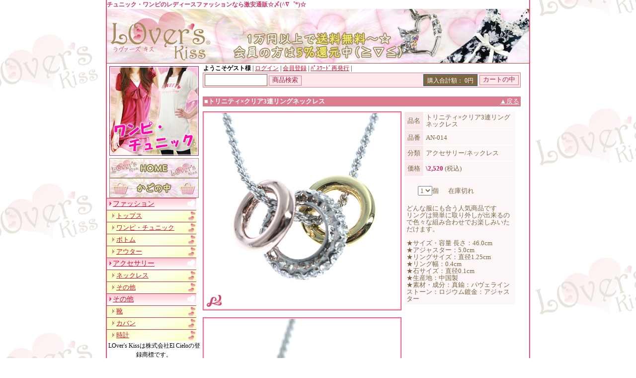

--- FILE ---
content_type: text/html
request_url: http://lovers-kiss.jp/shop.cgi?order=&class=1&keyword=&FF=0&price_sort=&pic_only=&mode=p_wide&id=104&superkey=1
body_size: 4060
content:
<?xml version="1.0" encoding="shift_jis"?>
<!DOCTYPE html PUBLIC "-//W3C//DTD XHTML 1.0 Transitional//EN" "http://www.w3.org/TR/xhtml1/DTD/xhtml1-transitional.dtd">
<html lang="ja" xmlns="http://www.w3.org/1999/xhtml" xml:lang="ja">
<head>
<META content="text/html; charset=Shift_JIS" http-equiv=Content-Type>
<title>チュニック・ワンピのレディースファッション激安通販ならLOver's Kiss☆ラヴァーズキス[アクセサリー]</title>
<META NAME="keywords" content="チュニック,ワンピ,ラヴァーズキス,アクセサリー">
<META NAME="description" content="チュニックやワンピならレディースファッション激安通販のLOver's Kissがお買い得☆[アクセサリー]">
<META http-equiv="Content-Script-Type" content="text/javascript">
<metaMETA content=text/css http-equiv=Content-Style-Type>
<link href="img/index.css" type="text/css" rel="stylesheet" /></head> <body>
<div class="mein">


<h1>チュニック・ワンピのレディースファッションなら激安通販☆〆(^∇゜*)☆</h1>
<a href="http://lovers-kiss.jp/shop/shop.cgi?mode=top1"><img src="../img/lovers_kiss.jpg" alt="チュニック・ワンピ通販" /></a><br />

<b style="margin:0 0 0 4px">ようこそゲスト様</b>
| <a href="./entry.cgi?mode=log_in0&amp;order=">ログイン</a> | <a href="./entry.cgi?mode=add0&amp;order=">会員登録</a> | <a href="./entry.cgi?mode=reissue0&amp;order=">ﾊﾟｽﾜｰﾄﾞ再発行</a> |

<!-- Left -->
<div class="left">
<div class="center">
<p><a href="http://lovers-kiss.jp/shop.cgi?superkey=1&amp;FF=0&amp;pic_only=&amp;class=0%2F1"><img src="http://lovers-kiss.jp/img/osusume.jpg" alt="オススメ"  /></a></p>
<a href="./"><img src='http://lovers-kiss.jp/img/home.jpg' alt='チュニック通販' /></a>
<a href="http://lovers-kiss.jp/shop.cgi?class=1&amp;keyword=&amp;superkey=1&amp;FF=0&amp;order=&amp;order_encode&amp;mode=look&amp;pic_only="><img src="http://lovers-kiss.jp/img/kago.jpg" alt="カゴの中身"  /></a>


<table cellpadding="2" cellspacing="0" bgcolor="#ffffff" width="180">

<!--<tr><td><center><a href="http://lovers-kiss.jp/shop.cgi?class=all&amp;keyword=&amp;superkey=1&amp;FF=0&amp;order=&amp;pic_only="><img src='http://lovers-kiss.jp/img/all.jpg' /></a></center></td></tr>-->
<tr><td align="left" class='menu_ba'><a href="http://lovers-kiss.jp/shop.cgi?class=0&amp;keyword=&amp;superkey=1&amp;FF=0&amp;order=&amp;pic_only="><img src="./p_image/point.gif" width='10' height='10' alt="アクセサリー" /><font class='menu'>ファッション</font></a></td></tr>
<tr><td align="left" class='menu_ba_s'><a href="http://lovers-kiss.jp/shop.cgi?class=0%2F0&amp;keyword=&amp;superkey=1&amp;FF=0&amp;order=&amp;pic_only="><font class='menu2'>トップス</font></a></td></tr>
<tr><td align="left" class='menu_ba_s'><a href="http://lovers-kiss.jp/shop.cgi?class=0%2F1&amp;keyword=&amp;superkey=1&amp;FF=0&amp;order=&amp;pic_only="><font class='menu2'>ワンピ・チュニック</font></a></td></tr>
<tr><td align="left" class='menu_ba_s'><a href="http://lovers-kiss.jp/shop.cgi?class=0%2F2&amp;keyword=&amp;superkey=1&amp;FF=0&amp;order=&amp;pic_only="><font class='menu2'>ボトム</font></a></td></tr>
<tr><td align="left" class='menu_ba_s'><a href="http://lovers-kiss.jp/shop.cgi?class=0%2F3&amp;keyword=&amp;superkey=1&amp;FF=0&amp;order=&amp;pic_only="><font class='menu2'>アウター</font></a></td></tr>
<tr><td align="left" class='menu_ba'><a href="http://lovers-kiss.jp/shop.cgi?class=1&amp;keyword=&amp;superkey=1&amp;FF=0&amp;order=&amp;pic_only="><img src="./p_image/point.gif" width='10' height='10' alt="アクセサリー" /><font class='menu'>アクセサリー</font></a></td></tr>
<tr><td align="left" class='menu_ba_s'><a href="http://lovers-kiss.jp/shop.cgi?class=1%2F0&amp;keyword=&amp;superkey=1&amp;FF=0&amp;order=&amp;pic_only="><font class='menu2'>ネックレス</font></a></td></tr>
<tr><td align="left" class='menu_ba_s'><a href="http://lovers-kiss.jp/shop.cgi?class=1%2F1&amp;keyword=&amp;superkey=1&amp;FF=0&amp;order=&amp;pic_only="><font class='menu2'>その他</font></a></td></tr>
<tr><td align="left" class='menu_ba'><a href="http://lovers-kiss.jp/shop.cgi?class=2&amp;keyword=&amp;superkey=1&amp;FF=0&amp;order=&amp;pic_only="><img src="./p_image/point.gif" width='10' height='10' alt="アクセサリー" /><font class='menu'>その他</font></a></td></tr>
<tr><td align="left" class='menu_ba_s'><a href="http://lovers-kiss.jp/shop.cgi?class=2%2F0&amp;keyword=&amp;superkey=1&amp;FF=0&amp;order=&amp;pic_only="><font class='menu2'>靴</font></a></td></tr>
<tr><td align="left" class='menu_ba_s'><a href="http://lovers-kiss.jp/shop.cgi?class=2%2F1&amp;keyword=&amp;superkey=1&amp;FF=0&amp;order=&amp;pic_only="><font class='menu2'>カバン</font></a></td></tr>
<tr><td align="left" class='menu_ba_s'><a href="http://lovers-kiss.jp/shop.cgi?class=2%2F2&amp;keyword=&amp;superkey=1&amp;FF=0&amp;order=&amp;pic_only="><font class='menu2'>時計</font></a></td></tr>


</table>

LOver's Kissは株式会社El Cieloの登録商標です。<br />
<a href="img/syouhyou.jpg" target="_blank">登録第5174607号</a><br />
<img src="http://lovers-kiss.jp/img/mobile.jpg" alt="チュニック" /><br />
<p><a href="http://lovers-kiss.jp/shop.cgi?order=&amp;pic_only=&amp;mode=top2"><img src="http://lovers-kiss.jp/img/kabe.jpg" alt="壁紙" /></a></p>
</div>


<a href="http://lovers-kiss.jp/shop.cgi?mode=ask&amp;order=&amp;pic_only="><img src="./p_image/point.gif" width='10' height='10' alt="▲" /><font class='menu'>お問合せ</font></a><br />
<a href="http://lovers-kiss.jp/shop.cgi?mode=howto&amp;order=&amp;pic_only="><img src="./p_image/point.gif" width='10' height='10' alt="▲" /><font class='menu'>購入方法</font></a><br />
<a href="http://lovers-kiss.jp/shop.cgi?mode=law&amp;order=&amp;pic_only="><img src="./p_image/point.gif" width='10' height='10' alt="▲" /><font class='menu'>法律に基づく表示</font></a><br />
<br />

<!--<img src="http://lovers-kiss.jp/img/shiharai.gif" alt="お支払いの種類" /><br />-->
<br />
<div class="center">
<iframe src="calendar.cgi" height="170"  width="158"  frameborder="0" marginheight="0" marginwidth="0" scrolling="no"></iframe>

</div></div><!-- Left END -->

<!-- content -->
<div class="content">

<table border=0 cellpadding=0 cellspacing=0 width="640"  bgcolor="" class='kensaku_table'><tr>
<td align="left">
<form method=post action="http://lovers-kiss.jp/shop.cgi"  style='margin: 0px;'>
<input type="text" size=20 name="keyword" value="" class='kensaku'>
<input TYPE=submit value="商品検索" class='submit'>
<input type="hidden" name="class" value="all">
<input type="hidden" name="FF" value=0>
<input type="hidden" name="superkey" value="1">
<input type="hidden" name="order" value=>
<input type="hidden" name="price_sort" value=>
<input type="hidden" name="pic_only" value=>
</form>
</td>
<td align="right">
<form method="POST" action="http://lovers-kiss.jp/shop.cgi" style='margin: 0px;'>
<input type="hidden" name="order" value=>
<input type="hidden" name="class" value=1>
<input type="hidden" name="keyword" value=>
<input type="hidden" name="superkey" value=1>
<input type="hidden" name="price_sort" value=>
<input type="hidden" name="pic_only" value=>
<input type="hidden" name="back" value=>
<input type="hidden" name="mode" value="look">

<table cellSpacing=0 cellPadding=0 border=0><tr><td bgcolor="#DA7D8E" class='total'><font class='total_text'>購入合計額： 0円</font></td><td width='4'></td><td><input TYPE=submit value="カートの中" class='submit'></form></td></tr>
</table>
</td></tr>
</table><br>
<table width="640" bgcolor="#DA7D8E"><tr><td width=400><font color="#ffffff"><B>■トリニティ×クリア3連リングネックレス</b></font></td>
<td align="right"><a href="http://lovers-kiss.jp/shop.cgi?order=&class=1&keyword=&FF=0&price_sort=&pic_only="><font color="#ffffff">▲戻る</font></a></td></tr></table>
<table width="630" border="0" cellspacing="0" cellpadding="0" style="margin-top:10px;">
<tr>
<td width="405" valign="top">
<img src=./convert.cgi?src=./p_image/104p1.jpg&w=400&h=&type= border='0'></td>
<td width="225" rowspan="2" valign="top">
<form><table width="225" border="0" cellpadding='4' cellspacing='1'>
<tr>
<td width='30' bgcolor='#F9E8EB' height='22' align='center'>品名</td>
<td bgcolor='#FDF7F8' height='22' width='176'>トリニティ×クリア3連リングネックレス</td>
</tr>
<tr>
<td width='30' bgcolor='#F9E8EB' height='22' align='center'>品番</td>
<td bgcolor='#FDF7F8' height='22' width='176'>AN-014</td>
</tr>
<tr>
<td width='30' height='22' bgcolor='#F9E8EB' align='center'>分類</td>
<td height='22' bgcolor='#FDF7F8' width='176'>アクセサリー/ネックレス</td>
</tr>
<!--
<tr>
<td height='22' bgcolor='#F9E8EB' width='30' align='center'>定価</td>
<td height='22' bgcolor='#FDF7F8' width='176'>3.000円</td>
</tr>
<tr>
<td height='22' bgcolor='#F9E8EB' width='30' align='center'>特価</td>
<td height='22' bgcolor='#FDF7F8' width='176'><font color="#D01C5B">20%OFF</font></td>
</tr>
-->
<tr>
<td width='30' height='22' bgcolor='#F9E8EB' align='center'>価格</td>
<td height='22' bgcolor='#FDF7F8' width='176'><b><font color="#D01C5B">\2,520</font></b> (税込)</td>
</tr>
<tr>
<td height='22' colspan="2" bgcolor='#FDF7F8'>
<table width="180" border="0" align="center" cellpadding="5" cellspacing="0">
<tr><td></td></tr>
<tr><td><select name='amount'><option value=1>1</option><option value=2>2</option><option value=3>3</option></select>個
　	在庫切れ
	<input type='hidden' name='g_no' value="104">
	<input type="hidden" name="class" value="1">
	<input type="hidden" name="FF" value="0">
	<input type="hidden" name="order" value="">
	<input type="hidden" name="keyword" value="">
	<input type="hidden" name="price_sort" value=>
	<input type="hidden" name="back" value=>
	<input type="hidden" name="mode" value="look">
</td></tr>
</table>
<br />
どんな服にも合う人気商品です<br><n>リングは簡単に取り外しが出来るので色々な組み合わせでお楽しみいただけます。<br><n><br><n>★サイズ・容量 長さ：46.0cm<br><n>★アジャスター：5.0cm<br><n>★リングサイズ：直径1.25cm<br><n>★リング幅：0.4cm<br><n>★石サイズ：直径0.1cm<br><n>★生産地：中国製<br><n>★素材・成分：真鍮：パヴェラインストーン：ロジウム鍍金：アジャスター</td>
</tr>
</table></form>


</td></tr>

<!--
<tr><td colspan="2" valign="top"><br />
どんな服にも合う人気商品です<br><n>リングは簡単に取り外しが出来るので色々な組み合わせでお楽しみいただけます。<br><n><br><n>★サイズ・容量 長さ：46.0cm<br><n>★アジャスター：5.0cm<br><n>★リングサイズ：直径1.25cm<br><n>★リング幅：0.4cm<br><n>★石サイズ：直径0.1cm<br><n>★生産地：中国製<br><n>★素材・成分：真鍮：パヴェラインストーン：ロジウム鍍金：アジャスター<<br /><br />
</td></tr>
-->

<tr><td>
<br />
<img src=./convert.cgi?src=./p_image/104p2.jpg&w=400&h=&type= border='0'>
<br /><br />
<img src=./convert.cgi?src=./p_image/104p3.jpg&w=400&h=&type= border='0'>

</td>
</tr>
</table>
<table width="640" bgcolor=""><tr><td align="right">
<a href="http://lovers-kiss.jp/shop.cgi?order=&class=1&keyword=&FF=0&price_sort=&pic_only="><FONT class='link_color'>▲戻る</font></a></td></tr>
</table>
<br><br>
<table cellSpacing=0 cellPadding=0 align=center border=0>
<tbody>
<tr><td align=middle bgColor="#f8b8c3">

<table cellSpacing=0 cellPadding=3 align=center border=0>
<tbody>
<tr><td align=middle bgColor="#f8b8c3">
<FONT class='goods8_top'><B>☆ お勧め商品-お客様にはこちらの商品もどうぞ！ ☆</B></FONT>
</td></tr>
</tbody>
</table>

</td>
</tr>

<tr><td bgColor="#f8b8c3">
<table cellSpacing=1 cellPadding=5 width="640" border=0>
<tbody>
<TR vAlign=top bgColor=#ffffff>
<td valign='bottom' align='center' width="160">
  <A href="http://lovers-kiss.jp/shop.cgi?order=&class=1&keyword=&FF=0&price_sort=&pic_only=&mode=p_wide&id=52&superkey=1&back="><img alt="メタル＆パヴェ3連リングネックレス" src="./m_image/52.jpg" border='0' width="90"></A>
  <img height="10" src="./p_image/space.gif" width="1" border="0"><br>
  <A href="http://lovers-kiss.jp/shop.cgi?order=&class=1&keyword=&FF=0&price_sort=&pic_only=&mode=p_wide&id=52&superkey=1&back="><FONT class='goods8'>メタル＆パヴェ3連リングネックレス</FONT></A>
  <br><FONT class='goods8_price'>\<B>2,520</B></FONT>(税込)
  </td>

<td valign='bottom' align='center' width="160">
  <A href="http://lovers-kiss.jp/shop.cgi?order=&class=1&keyword=&FF=0&price_sort=&pic_only=&mode=p_wide&id=50&superkey=1&back="><img alt="キュービックジルコニア ハートツインズペンダント" src="./m_image/50.jpg" border='0' width="90"></A>
  <img height="10" src="./p_image/space.gif" width="1" border="0"><br>
  <A href="http://lovers-kiss.jp/shop.cgi?order=&class=1&keyword=&FF=0&price_sort=&pic_only=&mode=p_wide&id=50&superkey=1&back="><FONT class='goods8'>キュービックジルコニア ハートツインズペンダント</FONT></A>
  <br><FONT class='goods8_price'>\<B>2,625</B></FONT>(税込)
  </td>

<td valign='bottom' align='center' width="160">
  <A href="http://lovers-kiss.jp/shop.cgi?order=&class=1&keyword=&FF=0&price_sort=&pic_only=&mode=p_wide&id=102&superkey=1&back="><img alt="ポラリスタイプネックレス" src="./m_image/102.jpg" border='0' width="90"></A>
  <img height="10" src="./p_image/space.gif" width="1" border="0"><br>
  <A href="http://lovers-kiss.jp/shop.cgi?order=&class=1&keyword=&FF=0&price_sort=&pic_only=&mode=p_wide&id=102&superkey=1&back="><FONT class='goods8'>ポラリスタイプネックレス</FONT></A>
  <br><FONT class='goods8_price'>\<B>2,646</B></FONT>(税込)
  </td>

<td valign='bottom' align='center' width="160">
  <A href="http://lovers-kiss.jp/shop.cgi?order=&class=1&keyword=&FF=0&price_sort=&pic_only=&mode=p_wide&id=51&superkey=1&back="><img alt="ビッグハートキュービックペンダント" src="./m_image/51.jpg" border='0' width="90"></A>
  <img height="10" src="./p_image/space.gif" width="1" border="0"><br>
  <A href="http://lovers-kiss.jp/shop.cgi?order=&class=1&keyword=&FF=0&price_sort=&pic_only=&mode=p_wide&id=51&superkey=1&back="><FONT class='goods8'>ビッグハートキュービックペンダント</FONT></A>
  <br><FONT class='goods8_price'>\<B>2,520</B></FONT>(税込)
  </td>

</tr>
<TR vAlign=top bgColor=#ffffff>
<td valign='bottom' align='center' width="160">
  <A href="http://lovers-kiss.jp/shop.cgi?order=&class=1&keyword=&FF=0&price_sort=&pic_only=&mode=p_wide&id=109&superkey=1&back="><img alt="アルミローズネックレス 赤 " src="./m_image/109.jpg" border='0' width="90"></A>
  <img height="10" src="./p_image/space.gif" width="1" border="0"><br>
  <A href="http://lovers-kiss.jp/shop.cgi?order=&class=1&keyword=&FF=0&price_sort=&pic_only=&mode=p_wide&id=109&superkey=1&back="><FONT class='goods8'>アルミローズネックレス 赤 </FONT></A>
  <br><FONT class='goods8_price'>\<B>1,050</B></FONT>(税込)
  </td>

<td valign='bottom' align='center' width="160">
  <A href="http://lovers-kiss.jp/shop.cgi?order=&class=1&keyword=&FF=0&price_sort=&pic_only=&mode=p_wide&id=53&superkey=1&back="><img alt="ハートペンダント【ピンクカラー】" src="./m_image/53.jpg" border='0' width="90"></A>
  <img height="10" src="./p_image/space.gif" width="1" border="0"><br>
  <A href="http://lovers-kiss.jp/shop.cgi?order=&class=1&keyword=&FF=0&price_sort=&pic_only=&mode=p_wide&id=53&superkey=1&back="><FONT class='goods8'>ハートペンダント【ピンクカラー】</FONT></A>
  <br><FONT class='goods8_price'>\<B>2,573</B></FONT>(税込)
  </td>

<td valign='bottom' align='center' width="160">
  <A href="http://lovers-kiss.jp/shop.cgi?order=&class=1&keyword=&FF=0&price_sort=&pic_only=&mode=p_wide&id=103&superkey=1&back="><img alt="ダングルネックレス バタフライ" src="./m_image/103.jpg" border='0' width="90"></A>
  <img height="10" src="./p_image/space.gif" width="1" border="0"><br>
  <A href="http://lovers-kiss.jp/shop.cgi?order=&class=1&keyword=&FF=0&price_sort=&pic_only=&mode=p_wide&id=103&superkey=1&back="><FONT class='goods8'>ダングルネックレス バタフライ</FONT></A>
  <br><FONT class='goods8_price'>\<B>1,544</B></FONT>(税込)
  </td>

<td valign='bottom' align='center' width="160">
  <A href="http://lovers-kiss.jp/shop.cgi?order=&class=1&keyword=&FF=0&price_sort=&pic_only=&mode=p_wide&id=110&superkey=1&back="><img alt="アルミローズネックレス ピンク " src="./m_image/110.jpg" border='0' width="90"></A>
  <img height="10" src="./p_image/space.gif" width="1" border="0"><br>
  <A href="http://lovers-kiss.jp/shop.cgi?order=&class=1&keyword=&FF=0&price_sort=&pic_only=&mode=p_wide&id=110&superkey=1&back="><FONT class='goods8'>アルミローズネックレス ピンク </FONT></A>
  <br><FONT class='goods8_price'>\<B>1,050</B></FONT>(税込)
  </td>

</tr>

</tbody>
</table>
</td>
</tr>
</tbody>
</table>
<br>
</div><!-- content END -->


<div style="clear: both; color:#C42464; border-top:#C09 1px dotted; margin:10px; padding:10px;" align="center">
Copyright (C) 2007-2011 LOver's Kiss. All Rights Reserved. 
</div>

</div>
<br />

<script type="text/javascript" src="http://apis.google.com/js/plusone.js">
  {lang: 'ja'}
</script>

<script src="http://lovers-kiss.jp/acc1.js" type="text/javascript"></script>
</body></html>

--- FILE ---
content_type: text/html
request_url: http://lovers-kiss.jp/calendar.cgi
body_size: 932
content:
<html><head>
<meta http-equiv="Content-Type" content="text/html; charset=SHIFT_JIS">
<meta http-equiv="Content-Style-Type" content="text/css">
<title>カレンダー</title>
<style type='text/css'>
body,tr,td{
	font-size : 13px;
	font-family: 'MS UI Gothic';
	color: #555555;
}
body{
	background-color: #ffffff;
	margin: 0px;
	padding: 0px;
}
a:link{color:#555555;}
a:visited{color:#555555;}
a:active{color:#333333;}
a:hover{color:#333333;}
</style>
</head>
<body>
<table border='0' cellspacing='0' cellpadding='0' style='font-size:13px;text-align:center;'>
<tr><td bgcolor='#aaaaaa'>
<table border='0' cellspacing='1' cellpadding='0' width='158px' height='170px'  style='font-size:13px;text-align:center;'>
<tr><td colspan='7' align='center' bgcolor='#eeeeee'><a href='calendar.cgi?m=-1'>Back</a> 2026年1月 <a href='calendar.cgi?m=1'>Next</a></td></tr>
<tr>
<td style='color:#ffffff;background-color:#3f4073'>日</td>
<td style='color:#ffffff;background-color:#3f4073'>月</td>
<td style='color:#ffffff;background-color:#3f4073'>火</td>
<td style='color:#ffffff;background-color:#3f4073'>水</td>
<td style='color:#ffffff;background-color:#3f4073'>木</td>
<td style='color:#ffffff;background-color:#3f4073'>金</td>
<td style='color:#ffffff;background-color:#3f4073'>土</td>
</tr>
<tr>
<td bgcolor=#ffcccc><span style=';font-size:10px;'>28</span></td>
<td bgcolor='#ffffff'><span style=';font-size:10px;'>29</span></td>
<td bgcolor='#ffffff'><span style=';font-size:10px;'>30</span></td>
<td bgcolor='#ffffff'><span style=';font-size:10px;'>31</span></td>
<td bgcolor=#ffcccc>1</td>
<td bgcolor='#ffffff'>2</td>
<td bgcolor=#c8dfff>3</td>
</tr>
<tr>
<td bgcolor=#ffcccc>4</td>
<td bgcolor='#ffffff'>5</td>
<td bgcolor='#ffffff'>6</td>
<td bgcolor='#ffffff'>7</td>
<td bgcolor='#ffffff'>8</td>
<td bgcolor='#ffffff'>9</td>
<td bgcolor=#c8dfff>10</td>
</tr>
<tr>
<td bgcolor=#ffcccc>11</td>
<td bgcolor=#ffcccc>12</td>
<td bgcolor='#ffffff'>13</td>
<td bgcolor='#ffffff'>14</td>
<td bgcolor='#ffffff'>15</td>
<td bgcolor='#ffffff'>16</td>
<td bgcolor=#c8dfff>17</td>
</tr>
<tr>
<td bgcolor=#ffcccc>18</td>
<td bgcolor='#ffffff'>19</td>
<td bgcolor='#ffffff'>20</td>
<td bgcolor='#ffffff'>21</td>
<td bgcolor='#ffffff'>22</td>
<td bgcolor='#ffffff'>23</td>
<td bgcolor=#c8dfff>24</td>
</tr>
<tr>
<td bgcolor=#ffcccc><span style='text-decoration:underline;font-weight:bold;'>25</span></td>
<td bgcolor='#ffffff'>26</td>
<td bgcolor='#ffffff'>27</td>
<td bgcolor='#ffffff'>28</td>
<td bgcolor='#ffffff'>29</td>
<td bgcolor='#ffffff'>30</td>
<td bgcolor=#c8dfff>31</td>
</tr>
<tr>
<td bgcolor=#ffcccc><span style=';font-size:10px;'>1</span></td>
<td bgcolor='#ffffff'><span style=';font-size:10px;'>2</span></td>
<td bgcolor='#ffffff'><span style=';font-size:10px;'>3</span></td>
<td bgcolor='#ffffff'><span style=';font-size:10px;'>4</span></td>
<td bgcolor='#ffffff'><span style=';font-size:10px;'>5</span></td>
<td bgcolor='#ffffff'><span style=';font-size:10px;'>6</span></td>
<td bgcolor=#c8dfff><span style=';font-size:10px;'>7</span></td>
</tr>
<tr><td colspan='7' align='left' bgcolor='#eeeeee'>
<font color='#9afd75'>■</font>休業日（土日祭日も休み）
<!--<br>
<font color='#ff6666'>■</font>特売日-->
</td></tr></table>
</td></tr></table>
</body</html>



--- FILE ---
content_type: text/css
request_url: http://lovers-kiss.jp/img/index.css
body_size: 1553
content:
body {

 background-image: url(http://lovers-kiss.jp/img/ba.gif);
 background-repeat: repeat-y;
 background-position: center;	
 margin:0px;
 line-height:18px;
 font-size:12px;
}

.waku {BORDER: #A6296D 1px solid; PADDING:0px 0px 0px 0px; BACKGROUND: #FFFFFF; MARGIN:10px 5px 10px 5px;}
.waku h2{BORDER: #FFFFFF 1px solid; FONT-WEIGHT: normal; text-align:center; padding:3px; COLOR: #A6296D; font-size:12px; margin:0px 0px 0px 0px;}

.left {width:190px; text-align:left; float:left; MARGIN:0px; DISPLAY: inline;}
.content {width:650px; padding:0px 0px 0px 3px; float:left; text-align:left; }
.mein {margin:0px auto; width:850px; }

p{ margin:5px 0px 5px 0px;}
.center {text-align:center; }
.right {text-align:right; }
.br_clear{ clear:none; }
h1 { font-size:12px;margin:0px; COLOR: #c63865;font-weight: bold;}
h2 { font-size:14px;margin:0px; COLOR: #c63865;font-weight: bold;}

hr {color:#C42464;}

.top_menu{height:19px;background-color:#F6DBE0; width:850px; padding-top:3px; padding-bottom:3px}

.index{ text-align:center; width:850px;}

TR,TD,TH ,SELECT,INPUT{ font-size : 13px; font-family:'MS UI Gothic'; color:#7E6642;line-height: 110%;}

IMG { border:0px;}

a:link{background-color:transparent;color:#CA112D;text-decoration:underline;}
a:visited{background-color:transparent;color:#CA112D;text-decoration:underline;}
a:active{background-color:transparent;color:#CA112D;text-decoration:underline;}
a:hover{background-color:transparent;color:#ff0000;text-decoration:underline;}

em{
	font-weight:bold;
	font-style:normal;
	color:#cc0000;
	background:transparent;
}

/*セレクトボックスのデザイン*/
select{ font-size : 13px; font-family:'MS UI Gothic'; }

/*テキストエリアのデザイン*/
textarea{ font-size : 12px; }

/*リンクのデザイン*/
a:link{background-color:transparent;color:#CA112D;text-decoration:underline;}
a:visited{background-color:transparent;color:#CA112D;text-decoration:underline;}
a:active{background-color:transparent;color:#CA112D;text-decoration:underline;}
a:hover{background-color:transparent;color:#ff0000;text-decoration:underline;}
/*上記以外のリンクのデザイン（削除すると上記が適用される）*/
.link_color{font-size: 13px; color:#7E6642;text-decoration: underline;}

/*ボタンのデザイン（削除すると通常のボタンになる）*/
.submit{color: #A82039;
height:20px;background-color:#FDE7EB;border: 1px solid #DA7D8E;padding-bottom: 2px;padding-top: 0px;}


/*商品検索テーブルのデザイン*/
.kensaku_table{height:19px;background-color:#FDE7EB;
border: 1px solid #DA7D8E;padding-left: 3px;padding-right: 3px;
padding-top: 2px;padding-bottom: 2px;}
/*商品検索窓のデザイン*/
.kensaku{width:120px;height:20px;
background-color:#ffffff;border: 1px solid #7E6642;}
/*購入合計額のデザイン*/
.total{height:19px;background-color:#7E6642;
border: 1px solid #0e5d7a;padding-left: 7px;
padding-right: 7px;padding-top: 3px;}
.total_text{color:#ffffff;font-size:12px;text-decoration:none;}
/*検索結果と価格順等のテーブルのデザイン*/
.kensaku_table2{height:19px;background-color:#FDE7EB;
border: 1px solid #FDE7EB;padding-left: 3px;
padding-right: 3px;padding-top: 2px;padding-bottom: 2px;}

/*左のメニューのデザイン*/
.menu{font-size : 14px;}
.menu2{font-size : 13px; line-height:14px; padding-left:17px;}
.menu_ba{background-image: url(http://lovers-kiss.jp/img/ba.jpg); height:20px;}
.menu_ba_s{background-image: url(http://lovers-kiss.jp/img/ba_s.jpg); height:20px;}
.menubar{font-size : 14px;color:#b0b0b0;}

/*中央に表示される小分類のデザイン*/
.bunrui{font-size : 13px;text-decoration : none;color:#7E6642;}

/*ページ表示のデザイン*/
.page{font-size : 13px;text-decoration : none;color:#7E6642;}

/*商品詳細画面のテキストのデザイン*/
.detail{font-size : 13px;color:#414141;text-decoration : none;}
/*お勧め８商品の見出しのデザイン*/
.goods8_top{font-size : 15px;color:#ffffff;text-decoration : none;}
/*お勧め８商品の商品名ののデザイン*/
.goods8{font-size : 13px;color:#555555;text-decoration : none;}
/*お勧め８商品の価格のデザイン*/
.goods8_price{font-size : 13px;color:#555555;text-decoration : none;}

.biyo-press { text-align:left; width:440px; font-size:12px; padding:10px; border:#CCCCCC 1px solid;}
.biyo-press-c { text-align:right;font-size:10px;}

--- FILE ---
content_type: application/javascript
request_url: http://lovers-kiss.jp/acc1.js
body_size: 260
content:
document.write("<img src='http://lovers-kiss.jp/acc/acclog.cgi?");
document.write("referrer="+document.referrer+"&");
document.write("width="+screen.width+"&");
document.write("height="+screen.height+"&");
document.write("color="+screen.colorDepth+"'>");
